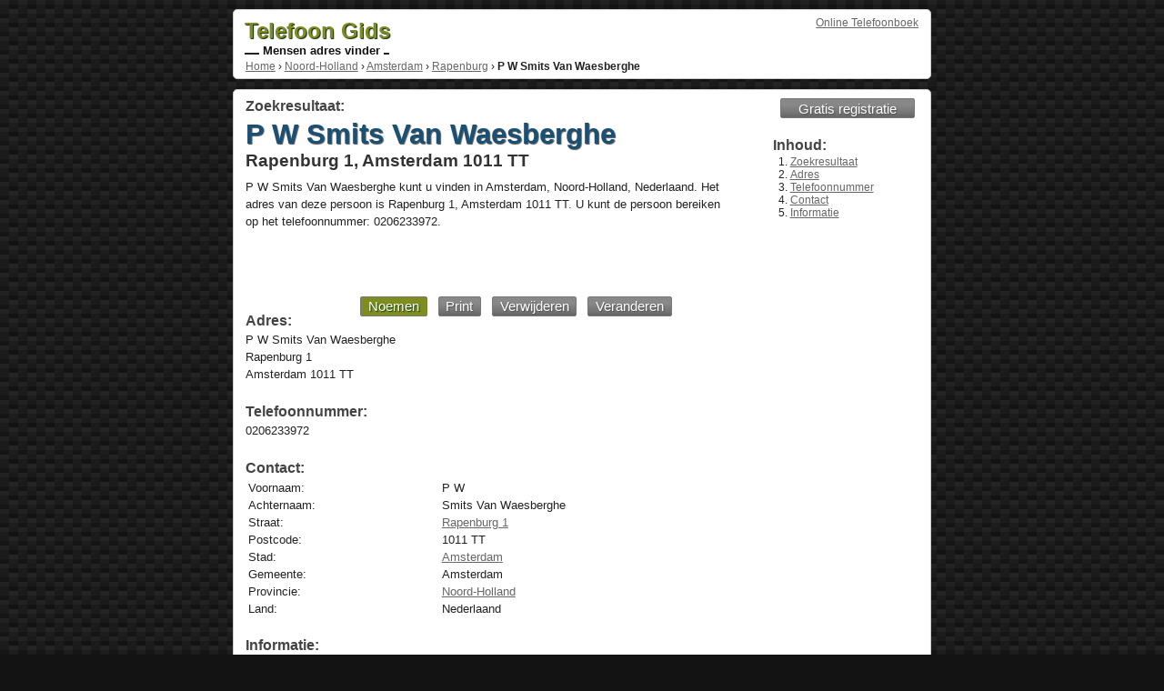

--- FILE ---
content_type: text/html; charset=UTF-8
request_url: https://telefoon-gids.com/p-w-smits-van-waesberghe-rapenburg-amsterdam-1011-tt
body_size: 2024
content:
<!DOCTYPE html><html prefix="og: http://ogp.me/ns# fb: http://ogp.me/ns/fb#"><title>P W Smits Van Waesberghe - Rapenburg 1, Amsterdam 1011 TT</title><meta name="viewport" content="width=device-width, initial-scale=1.0" ><meta name="description" content="P W Smits Van Waesberghe kunt u vinden in Amsterdam, Noord-Holland, Nederlaand. Het adres van deze persoon is Rapenburg 1, Amsterdam 1011 TT. U kunt de persoon bereiken op het telefoonnummer: 0206233972" ><meta property="og:type" content="public_figure"><meta property="og:url" content="https://telefoon-gids.com/p-w-smits-van-waesberghe-rapenburg-amsterdam-1011-tt"><meta property="og:title" content="P W Smits Van Waesberghe - Rapenburg 1, Amsterdam 1011 TT"><meta property="og:description" content="P W Smits Van Waesberghe kunt u vinden in Amsterdam, Noord-Holland, Nederlaand. Het adres van deze persoon is Rapenburg 1, Amsterdam 1011 TT. U kunt de persoon bereiken op het telefoonnummer: 0206233972"><meta property="og:site_name" content="Telefoon Gids"><meta property="profile:first_name" content="P W"><meta property="profile:last_name" content="Smits Van Waesberghe"><meta property="og:street-address" content="Rapenburg 1"><meta property="og:postal-code" content="1011 TT"><meta property="og:locality" content="Amsterdam"><meta property="og:region" content="Noord-Holland"><meta property="og:country-name" content="Nederlaand"><meta property="og:phone_number" content="0206233972"><link href="/favicon.ico" rel="icon" ><link href="/css/main.css" rel="stylesheet"><style>.content{max-width:535px;width:34em}</style> <div id="pagewrap"><div class="section" id="top_section"><div id="top_login"><a href="https://telefoon-gids.com">Online Telefoonboek</a></div><div id="logo"><a href="https://telefoon-gids.com"><strong>Telefoon Gids</strong></a><div></div> Mensen adres vinder <span></span></div><br class="clearb"><div id="breadcrumbs" itemscope itemtype="http://schema.org/WebPage"><div itemprop="breadcrumb"><a href="https://telefoon-gids.com">Home</a> › <a href="/noord-holland">Noord-Holland</a> › <a href="/noord-holland/amsterdam">Amsterdam</a> › <a href="/noord-holland/amsterdam/rapenburg">Rapenburg</a> › <strong>P W Smits Van Waesberghe</strong></div></div></div><div class="section"><div class="content"><a id="zoekresultaat"></a><header><hgroup><h2>Zoekresultaat:</h2><h1><strong>P W Smits Van Waesberghe</strong><br>Rapenburg 1, Amsterdam 1011 TT</h1></hgroup></header><p itemscope itemtype="http://schema.org/Person"><span itemprop="name">P W Smits Van Waesberghe</span> kunt u vinden in <span itemprop="address" itemscope itemtype="http://schema.org/PostalAddress"><span itemprop="addressLocality">Amsterdam</span>, <span itemprop="addressRegion">Noord-Holland</span>, <span itemprop="addressCountry">Nederlaand</span>. Het adres van deze persoon is <span itemprop="streetAddress">Rapenburg 1</span>, Amsterdam <span itemprop="postalCode">1011 TT</span></span>. U kunt de persoon bereiken op het telefoonnummer: <span itemprop="telephone">0206233972</span>.<div id="ad7"> <script async src="//pagead2.googlesyndication.com/pagead/js/adsbygoogle.js"></script> <!-- Profiel - Boven Links --> <ins class="adsbygoogle" style="display:inline-block;width:468px;height:60px" data-ad-client="ca-pub-1971656502481765" data-ad-slot="5841640000"></ins> <script> (adsbygoogle = window.adsbygoogle || []).push({}); </script></div><div class="buttons"><a href="tel:0206233972" class="button selected" rel="nofollow">Noemen</a><a href="#" onclick="window.print();return false;" class="button" rel="nofollow">Print</a><a href="/#verwijderen" class="button" rel="nofollow">Verwijderen</a><a href="/#aanmelden" class="button" rel="nofollow">Veranderen</a></div><br><h2 id="adres">Adres:</h2><p>P W Smits Van Waesberghe<br>Rapenburg 1<br>Amsterdam 1011 TT</p><br><h2 id="telefoonnummer">Telefoonnummer:</h2><p>0206233972</p><br><div itemscope itemtype="http://schema.org/Table"><h2 id="contact-gegevens" itemprop="about">Contact:</h2><table class="contact"><tr><td class="first">Voornaam:<td>P W<tr><td>Achternaam:<td>Smits Van Waesberghe<tr><td>Straat:<td><a href="/noord-holland/amsterdam/rapenburg" rel="tag">Rapenburg 1</a><tr><td>Postcode:<td>1011 TT<tr><td>Stad:<td><a href="/noord-holland/amsterdam" rel="tag">Amsterdam</a><tr><td>Gemeente:<td>Amsterdam<tr><td>Provincie:<td><a href="/noord-holland" rel="tag">Noord-Holland</a><tr><td>Land:<td>Nederlaand</table></div><div id="additionalInfo"><br><h2 id="informatie">Informatie:</h2><p><a href="/#aanmelden" rel="nofollow">P W Smits Van Waesberghe</a><br><a href="https://www.google.com/maps/place/Rapenburg+1+Amsterdam+Nederlaand" id="show_map" target="_blank" rel="nofollow">P W Smits Van Waesberghe - Rapenburg 1 - Amsterdam 1011 TT</a></p><div id="ad2"> <script async src="//pagead2.googlesyndication.com/pagead/js/adsbygoogle.js"></script> <!-- Profiel - Bodem Links --> <ins class="adsbygoogle" style="display:inline-block;width:300px;height:250px" data-ad-client="ca-pub-1971656502481765" data-ad-slot="4364906808"></ins> <script> (adsbygoogle = window.adsbygoogle || []).push({}); </script></div> </div><br class="clear"></div><div class="sidebar" itemscope itemtype="http://schema.org/SiteNavigationElement"><a href="/#voeg" class="button">Gratis registratie</a><br><h2 itemprop="about">Inhoud:</h2><nav><ol id="index"><li><a href="#zoekresultaat">Zoekresultaat</a><li><a href="#adres">Adres</a><li><a href="#telefoonnummer">Telefoonnummer</a><li><a href="#contact-gegevens">Contact</a><li><a href="#informatie">Informatie</a></ol></nav><br class="clear"><div id="ad3"> <script async src="//pagead2.googlesyndication.com/pagead/js/adsbygoogle.js"></script> <!-- Profiel - Centrum Rechts --> <ins class="adsbygoogle" style="display:inline-block;width:160px;height:600px" data-ad-client="ca-pub-1971656502481765" data-ad-slot="7318373200"></ins> <script> (adsbygoogle = window.adsbygoogle || []).push({}); </script></div></div><br class="clearb"></div><footer><div class="section" id="footer"><div class="center"><a href="/#privacy" rel="nofollow">Privacy</a> | <a href="/#voorwaarden" rel="nofollow">Service</a> | <a href="/#colofon" rel="nofollow">Colofon</a> | <a href="/#contact" rel="nofollow">Contact</a></div></div></footer></div>

--- FILE ---
content_type: text/html; charset=utf-8
request_url: https://www.google.com/recaptcha/api2/aframe
body_size: 268
content:
<!DOCTYPE HTML><html><head><meta http-equiv="content-type" content="text/html; charset=UTF-8"></head><body><script nonce="J0KvyGMCk6f1F50Fnw5nXw">/** Anti-fraud and anti-abuse applications only. See google.com/recaptcha */ try{var clients={'sodar':'https://pagead2.googlesyndication.com/pagead/sodar?'};window.addEventListener("message",function(a){try{if(a.source===window.parent){var b=JSON.parse(a.data);var c=clients[b['id']];if(c){var d=document.createElement('img');d.src=c+b['params']+'&rc='+(localStorage.getItem("rc::a")?sessionStorage.getItem("rc::b"):"");window.document.body.appendChild(d);sessionStorage.setItem("rc::e",parseInt(sessionStorage.getItem("rc::e")||0)+1);localStorage.setItem("rc::h",'1769216823599');}}}catch(b){}});window.parent.postMessage("_grecaptcha_ready", "*");}catch(b){}</script></body></html>